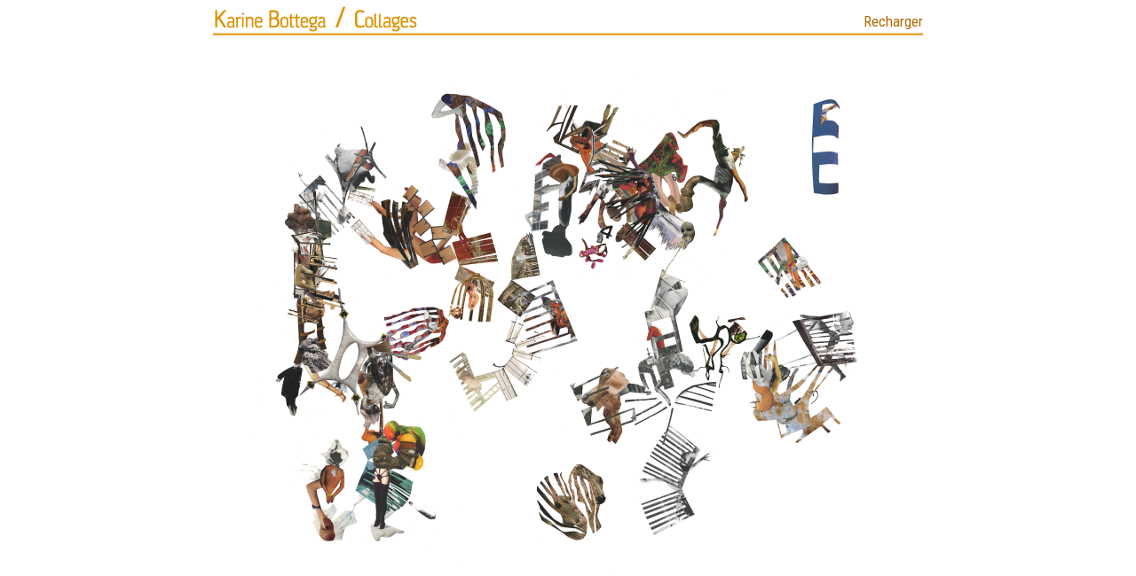

--- FILE ---
content_type: text/html; charset=UTF-8
request_url: http://le-terrier.net/bottega/index.php
body_size: 2006
content:
<!DOCTYPE html PUBLIC "-//W3C//DTD XHTML 1.0 Transitional//EN" "http://www.w3.org/TR/xhtml1/DTD/xhtml1-transitional.dtd">
<html xmlns="http://www.w3.org/1999/xhtml">
<head>
<meta http-equiv="Content-Type" content="text/html; charset=utf-8" />
<title>Karine Bottega - Collages</title>
<link href="https://fonts.googleapis.com/css?family=Roboto+Condensed" rel="stylesheet" /> 
<script type="text/javascript" src="http://ajax.googleapis.com/ajax/libs/jquery/1.7/jquery.min.js"></script>
<script type="text/javascript" src='jcode/zoommaster/jquery.zoom.js'></script>
<script type="text/javascript">

	$(document).ready(function() {	
	
	var hauteurpage = $(window).height() - 100;
	$(".blokzoombot").css('width',hauteurpage);
	$(".blokzoombot").css('height',hauteurpage);
	$(".cadregenbottega").css('height',hauteurpage);
	
		$(".imagebot").each(function() {
			var randomwidth = Math.random() * 600;
			$(this).css('left',randomwidth);
			var randomheight = Math.random() * (hauteurpage - 200);
			$(this).css('top',randomheight);
		});
		
		$(".reloadbottega").click(function() {
			$('.imagebot').css('display','block');
			$(".imagebot").each(function() {
			var randomwidth2 = Math.random() * 600;
			$(this).css('left',randomwidth2);
			var randomheight2 = Math.random() * (hauteurpage - 200);
			$(this).css('top',randomheight2);
			});
		});
		
		$(".imagebot").click(function() {
			var codezoom = $(this).attr('id');
			var laphoto = "<img src='images/" + codezoom + ".jpg' width='100%' />";
			$('#ex1').html(laphoto);
			$('#ex1').zoom();
			$(this).css('display','none');
			$('.cadregenbottega').css('display','none');
			$('.cadrezoombot').css('display','block');
		});
		
		$(".croixzoombot, .cadrezoombot").click(function() {
			$('.cadregenbottega').css('display','block');
			$('.cadrezoombot').css('display','none');
		});
		
		$( ".zoom" ).click(function( event ) {
		  	event.stopPropagation();
		});
			
	});

</script>
<style>

	body{
		margin:0;
	}

	.cadrezoombot{
		position:absolute;
		width:100%;
		display:none;
	}
	
	.blokzoombot{
		position:relative;
		margin-left:auto;
		margin-right:auto;
		border:thin solid #999;
	}
	
	.croixzoombot{
		position:absolute;
		right:-25px;
		border:thin solid #999;
		padding-left:3px;
		padding-right:2px;
		font-family:"Roboto Condensed", Arial, sans-serif;
		font-size:16px;
		color:#666;
		cursor:pointer;
	}
	
	.croixzoombot:hover{
		opacity:0.7;
	}
	
	.zoom {
		display:inline-block;
		position: relative;
	}
	
	.zoom:after {
		content:'';
		display:block; 
		width:33px; 
		height:33px; 
		position:absolute; 
		top:0;
		right:0;
		background:url(../icon.png);
	}
	
	.zoom img {
		display: block;
	}
	
	.zoom img::selection { 
		background-color: transparent; 
	}

	.cadretitrebottega{
		position:relative;
		width:800px;
		margin-left:auto;
		margin-right:auto;
		height:40px;
		margin-bottom:20px;
	}
	
	.titrebottega{
		float:left;
		font-family:"Roboto Condensed", Arial, sans-serif;
		font-size:28px;
		color:#9F6C06;
	}
	
	.reloadbottega{
		position:absolute;
		right:0;
		font-family:"Roboto Condensed", Arial, sans-serif;
		font-size:17px;
		line-height:48px;
		color:#AF6C06;
		cursor:pointer;
	}
	
	.reloadbottega:hover{
		opacity:0.7;
	}
	
	.cadregenbottega{
		position:relative;
		width:800px;
		margin-left:auto;
		margin-right:auto;
	}
	
	.imagebot{
		position:absolute;
		width:200px;
		height:200px;
		padding:1px;
		cursor:pointer;
	}
	
	.imagebot:hover{
		padding:0;
		border:1px solid #999;
	}
	
	#img1{
	z-index:148901;
	}
	#img2{
	z-index:928665;
	}
	#img3{
	z-index:724088;
	}
	#img4{
	z-index:930835;
	}
	#img5{
	z-index:491751;
	}
	#img6{
	z-index:756088;
	}
	#img7{
	z-index:899079;
	}
	#img8{
	z-index:563505;
	}
	#img9{
	z-index:538674;
	}
	#img10{
	z-index:212363;
	}
	#img11{
	z-index:423139;
	}
	#img12{
	z-index:137663;
	}
	#img13{
	z-index:368584;
	}
	#img14{
	z-index:968905;
	}
	#img15{
	z-index:593672;
	}
	#img16{
	z-index:935543;
	}
	#img17{
	z-index:992505;
	}
	#img18{
	z-index:991596;
	}
	#img19{
	z-index:371120;
	}
	#img20{
	z-index:958853;
	}
	#img21{
	z-index:508858;
	}
	#img22{
	z-index:902748;
	}
	#img23{
	z-index:849867;
	}
	#img24{
	z-index:779321;
	}
	#img25{
	z-index:951410;
	}
	#img26{
	z-index:43330;
	}
	#img27{
	z-index:848557;
	}
	#img28{
	z-index:268549;
	}
	#img29{
	z-index:734237;
	}
	#img30{
	z-index:885061;
	}
	#img31{
	z-index:363196;
	}
	#img32{
	z-index:454877;
	}
	#img33{
	z-index:599352;
	}
	#img34{
	z-index:916162;
	}
	#img35{
	z-index:669027;
	}
	#img36{
	z-index:988651;
	}
	#img37{
	z-index:130309;
	}
	#img38{
	z-index:325009;
	}
	#img39{
	z-index:477867;
	}
	#img40{
	z-index:276129;
	}
	#img41{
	z-index:389566;
	}
	#img42{
	z-index:111286;
	}
		
</style>
</head>
<body>
	<div class="cadretitrebottega">
    	<div class="titrebottega"><img src="images/titrekarine.gif" /></div>
        <div class="reloadbottega">Recharger</div>
    </div>
	<div class="cadrezoombot">
		<div class="blokzoombot">
        	<div class="croixzoombot">X</div>
        	<span class='zoom' id='ex1'></span>
        </div>
	</div>
    <div class="cadregenbottega">
    	<div id="img1" class="imagebot"><img src="images/img1.png" width="100%" /></div>
        <div id="img2" class="imagebot"><img src="images/img2.png" width="100%" /></div>
        <div id="img3" class="imagebot"><img src="images/img3.png" width="100%" /></div>
        <div id="img4" class="imagebot"><img src="images/img4.png" width="100%" /></div>
        <div id="img5" class="imagebot"><img src="images/img5.png" width="100%" /></div>
        <div id="img6" class="imagebot"><img src="images/img6.png" width="100%" /></div>
        <div id="img7" class="imagebot"><img src="images/img7.png" width="100%" /></div>
        <div id="img8" class="imagebot"><img src="images/img8.png" width="100%" /></div>
        <div id="img9" class="imagebot"><img src="images/img9.png" width="100%" /></div>
        <div id="img10" class="imagebot"><img src="images/img10.png" width="100%" /></div>
        <div id="img11" class="imagebot"><img src="images/img11.png" width="100%" /></div>
        <div id="img12" class="imagebot"><img src="images/img12.png" width="100%" /></div>
        <div id="img13" class="imagebot"><img src="images/img13.png" width="100%" /></div>
        <div id="img14" class="imagebot"><img src="images/img14.png" width="100%" /></div>
        <div id="img15" class="imagebot"><img src="images/img15.png" width="100%" /></div>
        <div id="img16" class="imagebot"><img src="images/img16.png" width="100%" /></div>
        <div id="img17" class="imagebot"><img src="images/img17.png" width="100%" /></div>
        <div id="img18" class="imagebot"><img src="images/img18.png" width="100%" /></div>
        <div id="img19" class="imagebot"><img src="images/img19.png" width="100%" /></div>
        <div id="img20" class="imagebot"><img src="images/img20.png" width="100%" /></div>
        <div id="img21" class="imagebot"><img src="images/img21.png" width="100%" /></div>
        <div id="img22" class="imagebot"><img src="images/img22.png" width="100%" /></div>
        <div id="img23" class="imagebot"><img src="images/img23.png" width="100%" /></div>
        <div id="img24" class="imagebot"><img src="images/img24.png" width="100%" /></div>
        <div id="img25" class="imagebot"><img src="images/img25.png" width="100%" /></div>
        <div id="img26" class="imagebot"><img src="images/img26.png" width="100%" /></div>
        <div id="img27" class="imagebot"><img src="images/img27.png" width="100%" /></div>
        <div id="img28" class="imagebot"><img src="images/img28.png" width="100%" /></div>
        <div id="img29" class="imagebot"><img src="images/img29.png" width="100%" /></div>
        <div id="img30" class="imagebot"><img src="images/img30.png" width="100%" /></div>
        <div id="img31" class="imagebot"><img src="images/img31.png" width="100%" /></div>
        <div id="img32" class="imagebot"><img src="images/img32.png" width="100%" /></div>
        <div id="img33" class="imagebot"><img src="images/img33.png" width="100%" /></div>
        <div id="img34" class="imagebot"><img src="images/img34.png" width="100%" /></div>
        <div id="img35" class="imagebot"><img src="images/img35.png" width="100%" /></div>
        <div id="img36" class="imagebot"><img src="images/img36.png" width="100%" /></div>
        <div id="img37" class="imagebot"><img src="images/img37.png" width="100%" /></div>
        <div id="img38" class="imagebot"><img src="images/img38.png" width="100%" /></div>
        <div id="img39" class="imagebot"><img src="images/img39.png" width="100%" /></div>
        <div id="img40" class="imagebot"><img src="images/img40.png" width="100%" /></div>
        <div id="img41" class="imagebot"><img src="images/img41.png" width="100%" /></div>
        <div id="img42" class="imagebot"><img src="images/img42.png" width="100%" /></div>
            </div>
</body>
</html>